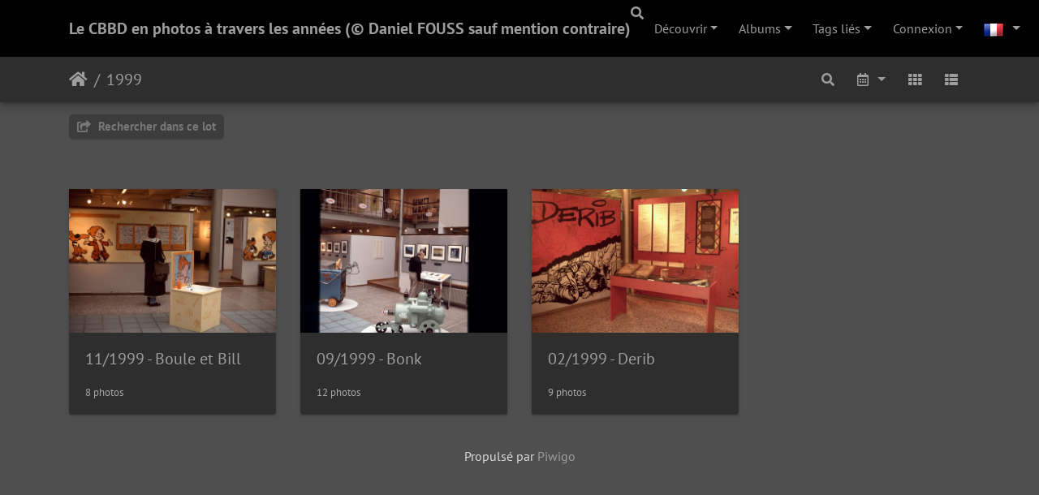

--- FILE ---
content_type: text/html; charset=utf-8
request_url: http://photo.comics-exhibitions.com/index.php?/category/30
body_size: 5711
content:
<!DOCTYPE html>
<html lang="fr" dir="ltr">
<head>
    <meta http-equiv="Content-Type" content="text/html; charset=utf-8">
    <meta name="generator" content="Piwigo (aka PWG), see piwigo.org">
    <meta name="viewport" content="width=device-width, initial-scale=1.0, maximum-scale=1.0, viewport-fit=cover">
    <meta name="mobile-web-app-capable" content="yes">
    <meta name="apple-mobile-web-app-capable" content="yes">
    <meta name="apple-mobile-web-app-status-bar-style" content="black-translucent">
    <meta http-equiv="X-UA-Compatible" content="IE=edge">
    <meta name="description" content="1999">

    <title>1999 | Le CBBD en photos à travers les années (© Daniel FOUSS sauf mention contraire)</title>
    <link rel="shortcut icon" type="image/x-icon" href="themes/default/icon/favicon.ico">
    <link rel="icon" sizes="192x192" href="themes/bootstrap_darkroom/img/logo.png">
    <link rel="apple-touch-icon" sizes="192x192" href="themes/bootstrap_darkroom/img/logo.png">
    <link rel="start" title="Accueil" href="/" >
    <link rel="search" title="Recherche" href="search.php">
    <link rel="canonical" href="index.php?/category/30">

     <link rel="stylesheet" type="text/css" href="_data/combined/87nqg3.css">

</head>

<body id="theCategoryPage" class="section-categories category-30 "  data-infos='{"section":"categories","category_id":"30"}'>

<div id="wrapper">
        <nav class="navbar navbar-expand-lg navbar-main bg-dark navbar-dark">
            <div class="container">
                <a class="navbar-brand mr-auto" href="/">Le CBBD en photos à travers les années (© Daniel FOUSS sauf mention contraire)</a>
                <button type="button" class="navbar-toggler" data-toggle="collapse" data-target="#navbar-menubar" aria-controls="navbar-menubar" aria-expanded="false" aria-label="Toggle navigation">
                    <span class="fas fa-bars"></span>
                </button>
                <div class="collapse navbar-collapse" id="navbar-menubar">
                  <form class="form-inline navbar-form ml-auto" role="search" action="qsearch.php" method="get" id="quicksearch" onsubmit="return this.q.value!='' && this.q.value!=qsearch_prompt;">
                    <i class="fas fa-search" title="Recherche" aria-hidden="true"></i>
                    <div class="form-group">
                        <input type="text" name="q" id="qsearchInput" class="form-control" placeholder="Recherche" />
                    </div>
                  </form>
<!-- Start of menubar.tpl -->
<ul class="navbar-nav">
    <li class="nav-item dropdown">                                                                                                                                                   
        <a href="#" class="nav-link dropdown-toggle" data-toggle="dropdown">Découvrir</a>
        <div class="dropdown-menu dropdown-menu-right" role="menu">
      <a class="dropdown-item" href="tags.php" title="Voir les tags disponibles">Tags
          <span class="badge badge-secondary ml-2">269</span>      </a>
      <a class="dropdown-item" href="search.php" title="recherche" rel="search">Recherche
                </a>
      <a class="dropdown-item" href="comments.php" title="Voir les derniers commentaires utilisateurs">Commentaires
          <span class="badge badge-secondary ml-2">8</span>      </a>
      <a class="dropdown-item" href="about.php" title="À propos de Piwigo">À propos
                </a>
      <a class="dropdown-item" href="notification.php" title="flux RSS" rel="nofollow">Notifications RSS
                </a>
        </div>
    </li>
<li id="categoriesDropdownMenu" class="nav-item dropdown">
    <a href="#" class="nav-link dropdown-toggle" data-toggle="dropdown">Albums</a>
    <div class="dropdown-menu dropdown-menu-right" role="menu">
        <a class="dropdown-item" data-level="0" href="index.php?/category/257">
            2023
            <span class="badge badge-secondary ml-2" title="529 photos dans 1 sous-album">529</span>
        </a>
        <a class="dropdown-item" data-level="0" href="index.php?/category/240">
            2022
            <span class="badge badge-secondary ml-2" title="546 photos dans 15 sous-albums">546</span>
        </a>
        <a class="dropdown-item" data-level="0" href="index.php?/category/154">
            2021
            <span class="badge badge-secondary ml-2" title="1041 photos dans 34 sous-albums">1041</span>
        </a>
        <a class="dropdown-item" data-level="0" href="index.php?/category/51">
            2020
            <span class="badge badge-secondary ml-2" title="646 photos dans 27 sous-albums">646</span>
        </a>
        <a class="dropdown-item" data-level="0" href="index.php?/category/50">
            2019
            <span class="badge badge-secondary ml-2" title="270 photos dans 18 sous-albums">270</span>
        </a>
        <a class="dropdown-item" data-level="0" href="index.php?/category/49">
            2018
            <span class="badge badge-secondary ml-2" title="43 photos dans 4 sous-albums">43</span>
        </a>
        <a class="dropdown-item" data-level="0" href="index.php?/category/42">
            2011
            <span class="badge badge-secondary ml-2" title="54 photos dans 10 sous-albums">54</span>
        </a>
        <a class="dropdown-item" data-level="0" href="index.php?/category/41">
            2010
            <span class="badge badge-secondary ml-2" title="71 photos dans 10 sous-albums">71</span>
        </a>
        <a class="dropdown-item" data-level="0" href="index.php?/category/40">
            2009
            <span class="badge badge-secondary ml-2" title="82 photos dans 10 sous-albums">82</span>
        </a>
        <a class="dropdown-item" data-level="0" href="index.php?/category/39">
            2008
            <span class="badge badge-secondary ml-2" title="56 photos dans 9 sous-albums">56</span>
        </a>
        <a class="dropdown-item" data-level="0" href="index.php?/category/38">
            2007
            <span class="badge badge-secondary ml-2" title="59 photos dans 6 sous-albums">59</span>
        </a>
        <a class="dropdown-item" data-level="0" href="index.php?/category/37">
            2006
            <span class="badge badge-secondary ml-2" title="32 photos dans 3 sous-albums">32</span>
        </a>
        <a class="dropdown-item" data-level="0" href="index.php?/category/36">
            2005
            <span class="badge badge-secondary ml-2" title="50 photos dans 4 sous-albums">50</span>
        </a>
        <a class="dropdown-item" data-level="0" href="index.php?/category/34">
            2003
            <span class="badge badge-secondary ml-2" title="48 photos dans 5 sous-albums">48</span>
        </a>
        <a class="dropdown-item" data-level="0" href="index.php?/category/33">
            2002
            <span class="badge badge-secondary ml-2" title="14 photos dans 3 sous-albums">14</span>
        </a>
        <a class="dropdown-item" data-level="0" href="index.php?/category/32">
            2001
            <span class="badge badge-secondary ml-2" title="30 photos dans 4 sous-albums">30</span>
        </a>
        <a class="dropdown-item" data-level="0" href="index.php?/category/31">
            2000
            <span class="badge badge-secondary ml-2" title="22 photos dans 5 sous-albums">22</span>
        </a>
        <a class="dropdown-item active" data-level="0" href="index.php?/category/30">
            1999
            <span class="badge badge-secondary ml-2" title="29 photos dans 3 sous-albums">29</span>
        </a>
        <a class="dropdown-item" data-level="1" href="index.php?/category/82">
            11/1999 - Boule et Bill
            <span class="badge badge-secondary ml-2" title="8 photos dans cet album">8</span>
        </a>
        <a class="dropdown-item" data-level="1" href="index.php?/category/81">
            09/1999 - Bonk
            <span class="badge badge-secondary ml-2" title="12 photos dans cet album">12</span>
        </a>
        <a class="dropdown-item" data-level="1" href="index.php?/category/80">
            02/1999 - Derib
            <span class="badge badge-secondary ml-2" title="9 photos dans cet album">9</span>
        </a>
        <a class="dropdown-item" data-level="0" href="index.php?/category/29">
            1998
            <span class="badge badge-secondary ml-2" title="17 photos dans 3 sous-albums">17</span>
        </a>
        <a class="dropdown-item" data-level="0" href="index.php?/category/28">
            1997
            <span class="badge badge-secondary ml-2" title="23 photos dans 3 sous-albums">23</span>
        </a>
        <a class="dropdown-item" data-level="0" href="index.php?/category/27">
            1996
            <span class="badge badge-secondary ml-2" title="32 photos dans 4 sous-albums">32</span>
        </a>
        <a class="dropdown-item" data-level="0" href="index.php?/category/26">
            1995
            <span class="badge badge-secondary ml-2" title="27 photos dans 6 sous-albums">27</span>
        </a>
        <a class="dropdown-item" data-level="0" href="index.php?/category/25">
            1994
            <span class="badge badge-secondary ml-2" title="27 photos dans 3 sous-albums">27</span>
        </a>
        <a class="dropdown-item" data-level="0" href="index.php?/category/24">
            1993
            <span class="badge badge-secondary ml-2" title="55 photos dans 8 sous-albums">55</span>
        </a>
        <a class="dropdown-item" data-level="0" href="index.php?/category/18">
            1992
            <span class="badge badge-secondary ml-2" title="26 photos dans 5 sous-albums">26</span>
        </a>
        <a class="dropdown-item" data-level="0" href="index.php?/category/12">
            1991
            <span class="badge badge-secondary ml-2" title="16 photos dans 5 sous-albums">16</span>
        </a>
        <a class="dropdown-item" data-level="0" href="index.php?/category/5">
            1990
            <span class="badge badge-secondary ml-2" title="45 photos dans 6 sous-albums">45</span>
        </a>
        <a class="dropdown-item" data-level="0" href="index.php?/category/3">
            10/1989 Europalia JAPAN
            <span class="badge badge-secondary ml-2" title="7 photos dans cet album">7</span>
        </a>
        <a class="dropdown-item" data-level="0" href="index.php?/category/2">
            1988
            <span class="badge badge-secondary ml-2" title="21 photos dans cet album">21</span>
        </a>
        <div class="dropdown-divider"></div>
        <div class="dropdown-header">3918 photos</div>
    </div>
</li>
<li class="nav-item dropdown">
    <a href="#" class="nav-link dropdown-toggle" data-toggle="dropdown">Tags liés</a>
    <div class="dropdown-menu dropdown-menu-right" role="menu">
        <a class="dropdown-item tagLevel2" href="index.php?/tags/19-exposition" title="Voir les photos liées uniquement à ce tag">Exposition</a>
        <a class="dropdown-item tagLevel2" href="index.php?/tags/252-2022" title="Voir les photos liées uniquement à ce tag">2022</a>
        <a class="dropdown-item tagLevel2" href="index.php?/tags/33-puits_central" title="Voir les photos liées uniquement à ce tag">Puits Central</a>
        <a class="dropdown-item tagLevel2" href="index.php?/tags/21-grande_mezzanine" title="Voir les photos liées uniquement à ce tag">Grande Mezzanine</a>
        <a class="dropdown-item tagLevel2" href="index.php?/tags/95-espadon" title="Voir les photos liées uniquement à ce tag">Espadon</a>
        <a class="dropdown-item tagLevel2" href="index.php?/tags/271-devernissage" title="Voir les photos liées uniquement à ce tag">Dévernissage</a>
        <a class="dropdown-item tagLevel2" href="index.php?/tags/266-bulles_de_louvre" title="Voir les photos liées uniquement à ce tag">Bulles de Louvre</a>
        <a class="dropdown-item tagLevel2" href="index.php?/tags/267-louvre" title="Voir les photos liées uniquement à ce tag">Louvre</a>
        <a class="dropdown-item tagLevel2" href="index.php?/tags/165-gallery" title="Voir les photos liées uniquement à ce tag">Gallery</a>
        <a class="dropdown-item tagLevel2" href="index.php?/tags/38-petite_mezzanine" title="Voir les photos liées uniquement à ce tag">Petite Mezzanine</a>
        <a class="dropdown-item tagLevel2" href="index.php?/tags/24-couleur" title="Voir les photos liées uniquement à ce tag">Couleur</a>
        <a class="dropdown-item tagLevel2" href="index.php?/tags/18-nb" title="Voir les photos liées uniquement à ce tag">N&B</a>
        <a class="dropdown-item tagLevel2" href="index.php?/tags/180-2009" title="Voir les photos liées uniquement à ce tag">2009</a>
        <a class="dropdown-item tagLevel2" href="index.php?/tags/261-ambiances" title="Voir les photos liées uniquement à ce tag">Ambiances</a>
        <a class="dropdown-item tagLevel2" href="index.php?/tags/256-montage" title="Voir les photos liées uniquement à ce tag">Montage</a>
        <a class="dropdown-item tagLevel2" href="index.php?/tags/190-2010" title="Voir les photos liées uniquement à ce tag">2010</a>
        <a class="dropdown-item tagLevel2" href="index.php?/tags/164-2007" title="Voir les photos liées uniquement à ce tag">2007</a>
        <a class="dropdown-item tagLevel2" href="index.php?/tags/42-1993" title="Voir les photos liées uniquement à ce tag">1993</a>
        <a class="dropdown-item tagLevel2" href="index.php?/tags/211-2011" title="Voir les photos liées uniquement à ce tag">2011</a>
        <a class="dropdown-item tagLevel2" href="index.php?/tags/174-2008" title="Voir les photos liées uniquement à ce tag">2008</a>
        <a class="dropdown-item tagLevel2" href="index.php?/tags/36-marc_sleen" title="Voir les photos liées uniquement à ce tag">Marc Sleen</a>
        <a class="dropdown-item tagLevel2" href="index.php?/tags/139-2003" title="Voir les photos liées uniquement à ce tag">2003</a>
        <a class="dropdown-item tagLevel2" href="index.php?/tags/255-sleen" title="Voir les photos liées uniquement à ce tag">Sleen</a>
        <a class="dropdown-item tagLevel2" href="index.php?/tags/235-2018" title="Voir les photos liées uniquement à ce tag">2018</a>
        <a class="dropdown-item tagLevel2" href="index.php?/tags/148-2005" title="Voir les photos liées uniquement à ce tag">2005</a>
        <a class="dropdown-item tagLevel2" href="index.php?/tags/262-personnages" title="Voir les photos liées uniquement à ce tag">Personnages</a>
        <a class="dropdown-item tagLevel2" href="index.php?/tags/265-visiteurs" title="Voir les photos liées uniquement à ce tag">Visiteurs</a>
        <a class="dropdown-item tagLevel2" href="index.php?/tags/6-salemi" title="Voir les photos liées uniquement à ce tag">Salemi</a>
        <a class="dropdown-item tagLevel2" href="index.php?/tags/67-bd_enfants" title="Voir les photos liées uniquement à ce tag">BD Enfants</a>
        <a class="dropdown-item tagLevel2" href="index.php?/tags/3-daniel_fouss" title="Voir les photos liées uniquement à ce tag">Daniel Fouss</a>
        <a class="dropdown-item tagLevel2" href="index.php?/tags/156-2006" title="Voir les photos liées uniquement à ce tag">2006</a>
        <a class="dropdown-item tagLevel2" href="index.php?/tags/12-1990" title="Voir les photos liées uniquement à ce tag">1990</a>
        <a class="dropdown-item tagLevel2" href="index.php?/tags/128-2001" title="Voir les photos liées uniquement à ce tag">2001</a>
        <a class="dropdown-item tagLevel2" href="index.php?/tags/111-1999" title="Voir les photos liées uniquement à ce tag">1999</a>
        <a class="dropdown-item tagLevel2" href="index.php?/tags/62-1994" title="Voir les photos liées uniquement à ce tag">1994</a>
        <a class="dropdown-item tagLevel2" href="index.php?/tags/149-ecole_bd" title="Voir les photos liées uniquement à ce tag">Ecole BD</a>
        <a class="dropdown-item tagLevel2" href="index.php?/tags/37-1992" title="Voir les photos liées uniquement à ce tag">1992</a>
        <a class="dropdown-item tagLevel2" href="index.php?/tags/92-enfants" title="Voir les photos liées uniquement à ce tag">Enfants</a>
        <a class="dropdown-item tagLevel2" href="index.php?/tags/257-nocturne" title="Voir les photos liées uniquement à ce tag">Nocturne</a>
        <a class="dropdown-item tagLevel2" href="index.php?/tags/189-20_ans" title="Voir les photos liées uniquement à ce tag">20 ans</a>
        <a class="dropdown-item tagLevel2" href="index.php?/tags/66-jeux" title="Voir les photos liées uniquement à ce tag">Jeux</a>
        <a class="dropdown-item tagLevel2" href="index.php?/tags/88-1996" title="Voir les photos liées uniquement à ce tag">1996</a>
        <a class="dropdown-item tagLevel2" href="index.php?/tags/146-jacques_brel" title="Voir les photos liées uniquement à ce tag">Jacques Brel</a>
        <a class="dropdown-item tagLevel2" href="index.php?/tags/157-gotlib" title="Voir les photos liées uniquement à ce tag">Gotlib</a>
        <a class="dropdown-item tagLevel2" href="index.php?/tags/4-1988" title="Voir les photos liées uniquement à ce tag">1988</a>
        <a class="dropdown-item tagLevel2" href="index.php?/tags/70-1995" title="Voir les photos liées uniquement à ce tag">1995</a>
        <a class="dropdown-item tagLevel2" href="index.php?/tags/119-2000" title="Voir les photos liées uniquement à ce tag">2000</a>
        <a class="dropdown-item tagLevel2" href="index.php?/tags/236-bd_chinoise" title="Voir les photos liées uniquement à ce tag">BD Chinoise</a>
        <a class="dropdown-item tagLevel2" href="index.php?/tags/237-chine" title="Voir les photos liées uniquement à ce tag">Chine</a>
        <a class="dropdown-item tagLevel2" href="index.php?/tags/253-coree" title="Voir les photos liées uniquement à ce tag">Corée</a>
        <a class="dropdown-item tagLevel2" href="index.php?/tags/254-korea" title="Voir les photos liées uniquement à ce tag">Korea</a>
        <a class="dropdown-item tagLevel2" href="index.php?/tags/258-atelier" title="Voir les photos liées uniquement à ce tag">Atelier</a>
        <a class="dropdown-item tagLevel2" href="index.php?/tags/259-bd_numerique" title="Voir les photos liées uniquement à ce tag">BD Numérique</a>
        <a class="dropdown-item tagLevel2" href="index.php?/tags/260-tablette" title="Voir les photos liées uniquement à ce tag">Tablette</a>
        <a class="dropdown-item tagLevel2" href="index.php?/tags/5-renovation" title="Voir les photos liées uniquement à ce tag">Rénovation</a>
        <a class="dropdown-item tagLevel2" href="index.php?/tags/10-olivier_cauvain" title="Voir les photos liées uniquement à ce tag">Olivier Cauvain</a>
        <a class="dropdown-item tagLevel2" href="index.php?/tags/54-exposition_permanente" title="Voir les photos liées uniquement à ce tag">Exposition permanente</a>
        <a class="dropdown-item tagLevel2" href="index.php?/tags/55-conception" title="Voir les photos liées uniquement à ce tag">conception</a>
        <a class="dropdown-item tagLevel2" href="index.php?/tags/183-bastien_vives" title="Voir les photos liées uniquement à ce tag">Bastien Vivès</a>
        <a class="dropdown-item tagLevel2" href="index.php?/tags/47-manuel_fernandez" title="Voir les photos liées uniquement à ce tag">Manuel Fernández</a>
        <a class="dropdown-item tagLevel2" href="index.php?/tags/169-onu" title="Voir les photos liées uniquement à ce tag">O.N.U</a>
        <a class="dropdown-item tagLevel2" href="index.php?/tags/170-dessins" title="Voir les photos liées uniquement à ce tag">Dessins</a>
        <a class="dropdown-item tagLevel2" href="index.php?/tags/171-paix" title="Voir les photos liées uniquement à ce tag">Paix</a>
        <a class="dropdown-item tagLevel2" href="index.php?/tags/9-anne_catherine_van_santen" title="Voir les photos liées uniquement à ce tag">Anne-Catherine Van Santen</a>
        <a class="dropdown-item tagLevel2" href="index.php?/tags/28-1991" title="Voir les photos liées uniquement à ce tag">1991</a>
        <a class="dropdown-item tagLevel2" href="index.php?/tags/213-bob_de_moor" title="Voir les photos liées uniquement à ce tag">Bob De Moor</a>
        <a class="dropdown-item tagLevel2" href="index.php?/tags/268-passeport" title="Voir les photos liées uniquement à ce tag">Passeport</a>
        <a class="dropdown-item tagLevel2" href="index.php?/tags/269-salle_de_l_horloge" title="Voir les photos liées uniquement à ce tag">Salle de L'Horloge</a>
        <a class="dropdown-item tagLevel2" href="index.php?/tags/50-aviation" title="Voir les photos liées uniquement à ce tag">Aviation</a>
        <a class="dropdown-item tagLevel2" href="index.php?/tags/51-avion" title="Voir les photos liées uniquement à ce tag">Avion</a>
        <a class="dropdown-item tagLevel2" href="index.php?/tags/134-2002" title="Voir les photos liées uniquement à ce tag">2002</a>
        <a class="dropdown-item tagLevel2" href="index.php?/tags/27-espaces" title="Voir les photos liées uniquement à ce tag">Espaces</a>
        <a class="dropdown-item tagLevel2" href="index.php?/tags/151-waucquez" title="Voir les photos liées uniquement à ce tag">Waucquez</a>
        <a class="dropdown-item tagLevel2" href="index.php?/tags/173-europe" title="Voir les photos liées uniquement à ce tag">Europe</a>
        <a class="dropdown-item tagLevel2" href="index.php?/tags/20-jije" title="Voir les photos liées uniquement à ce tag">Jijé</a>
        <a class="dropdown-item tagLevel2" href="index.php?/tags/65-andre_geerts" title="Voir les photos liées uniquement à ce tag">André Geerts</a>
        <a class="dropdown-item tagLevel2" href="index.php?/tags/69-illustration" title="Voir les photos liées uniquement à ce tag">illustration</a>
        <a class="dropdown-item tagLevel2" href="index.php?/tags/99-tarzan" title="Voir les photos liées uniquement à ce tag">Tarzan</a>
        <a class="dropdown-item tagLevel2" href="index.php?/tags/115-machines" title="Voir les photos liées uniquement à ce tag">Machines</a>
        <a class="dropdown-item tagLevel2" href="index.php?/tags/124-spirou" title="Voir les photos liées uniquement à ce tag">Spirou</a>
        <a class="dropdown-item tagLevel2" href="index.php?/tags/172-merho" title="Voir les photos liées uniquement à ce tag">Merho</a>
        <a class="dropdown-item tagLevel2" href="index.php?/tags/201-poisson_pilote" title="Voir les photos liées uniquement à ce tag">Poisson Pilote</a>
        <a class="dropdown-item tagLevel2" href="index.php?/tags/202-10_ans" title="Voir les photos liées uniquement à ce tag">10 ans</a>
        <a class="dropdown-item tagLevel2" href="index.php?/tags/242-magasin_general" title="Voir les photos liées uniquement à ce tag">Magasin Général</a>
        <a class="dropdown-item tagLevel2" href="index.php?/tags/243-loisel" title="Voir les photos liées uniquement à ce tag">Loisel</a>
        <a class="dropdown-item tagLevel2" href="index.php?/tags/244-tripp" title="Voir les photos liées uniquement à ce tag">Tripp</a>
        <a class="dropdown-item tagLevel2" href="index.php?/tags/31-carton_d_invitation" title="Voir les photos liées uniquement à ce tag">Carton d'invitation</a>
        <a class="dropdown-item tagLevel2" href="index.php?/tags/41-charles_dierick" title="Voir les photos liées uniquement à ce tag">Charles Dierick</a>
        <a class="dropdown-item tagLevel2" href="index.php?/tags/105-entresol" title="Voir les photos liées uniquement à ce tag">Entresol</a>
        <a class="dropdown-item tagLevel2" href="index.php?/tags/109-1998" title="Voir les photos liées uniquement à ce tag">1998</a>
        <a class="dropdown-item tagLevel2" href="index.php?/tags/132-animaux" title="Voir les photos liées uniquement à ce tag">Animaux</a>
        <a class="dropdown-item tagLevel2" href="index.php?/tags/215-delcourt" title="Voir les photos liées uniquement à ce tag">Delcourt</a>
        <a class="dropdown-item tagLevel2" href="index.php?/tags/52-lamine_sarr" title="Voir les photos liées uniquement à ce tag">Lamine Sarr</a>
        <a class="dropdown-item tagLevel2" href="index.php?/tags/78-suske_en_wiske" title="Voir les photos liées uniquement à ce tag">Suske en Wiske</a>
        <a class="dropdown-item tagLevel2" href="index.php?/tags/79-bob_et_bobette" title="Voir les photos liées uniquement à ce tag">Bob et Bobette</a>
        <a class="dropdown-item tagLevel2" href="index.php?/tags/80-bd_flamande" title="Voir les photos liées uniquement à ce tag">BD Flamande</a>
        <a class="dropdown-item tagLevel2" href="index.php?/tags/81-nl" title="Voir les photos liées uniquement à ce tag">NL</a>
        <a class="dropdown-item tagLevel2" href="index.php?/tags/82-willy_vandersteen" title="Voir les photos liées uniquement à ce tag">Willy Vandersteen</a>
        <a class="dropdown-item tagLevel2" href="index.php?/tags/133-alex_raymond" title="Voir les photos liées uniquement à ce tag">Alex Raymond</a>
        <a class="dropdown-item tagLevel2" href="index.php?/tags/152-espagne" title="Voir les photos liées uniquement à ce tag">Espagne</a>
    </div>
</li>

<li class="nav-item dropdown" id="identificationDropdown">
    <a href="#" class="nav-link dropdown-toggle" data-toggle="dropdown">Connexion</a>
    <div class="dropdown-menu dropdown-menu-right" role="menu">
<div class="dropdown-header"><form class="navbar-form" method="post" action="identification.php" id="quickconnect"><div class="form-group"><input class="form-control mb-2" type="text" name="username" id="username" value="" placeholder="Nom d'utilisateur"><input class="form-control" type="password" name="password" id="password" placeholder="Mot de passe"></div><div class="form-check checkbox"><label class="form-check-label"><input class="form-check-input" type="checkbox" name="remember_me" id="remember_me" value="1"> Connexion auto</label></div><input type="hidden" name="redirect" value="%2Findex.php%3F%2Fcategory%2F30"><button type="submit" class="btn btn-primary btn-raised" name="login">Connexion</button></form></div><div class="dropdown-divider"></div><a class="dropdown-item" href="register.php" title="Créer un nouveau compte" rel="nofollow">S'enregistrer</a>    </div>
</li>
</ul>
<!-- End of menubar.tpl -->

                </div>
            </div>
        </nav>





<!-- End of header.tpl -->
<!-- Start of index.tpl -->



    <nav class="navbar navbar-expand-lg navbar-contextual navbar-dark bg-light sticky-top mb-2">
        <div class="container">
            <div class="navbar-brand mr-auto">
                <div class="nav-breadcrumb d-inline-flex"><a class="nav-breadcrumb-item" href="/">Accueil</a><a class="nav-breadcrumb-item" href="index.php?/category/30">1999</a></div>

  
            </div>
            <button type="button" class="navbar-toggler" data-toggle="collapse" data-target="#secondary-navbar" aria-controls="secondary-navbar" aria-expanded="false" aria-label="Toggle navigation">
                <span class="fas fa-bars"></span>
            </button>
            <div class="navbar-collapse collapse justify-content-end" id="secondary-navbar">
                <ul class="navbar-nav">
    <li id="cmdSearchInSet" class="nav-item">
        <a href="search.php?cat_id=30" title="Rechercher dans ce lot" class="pwg-state-default pwg-button nav-link"  rel="nofollow">
            <i class="fas fa-search"></i>
            <span class="pwg-button-text">Rechercher dans ce lot</span>
        </a>
    </li>
                
                    <li class="nav-item dropdown">
                        <a href="#" class="nav-link dropdown-toggle" data-toggle="dropdown" title="Calendrier">
                            <i class="far fa-calendar-alt fa-fw" aria-hidden="true"></i><span class="d-lg-none ml-2">Calendrier</span>
                        </a>
                        <div class="dropdown-menu dropdown-menu-right">
                            <a class="dropdown-item" href="index.php?/category/30/posted-monthly-list" title="afficher un calendrier par date d'ajout" rel="nofollow">
                                <i class="fas fa-share-alt fa-fw" aria-hidden="true"></i> afficher un calendrier par date d'ajout
                            </a>
                            <a class="dropdown-item" href="index.php?/category/30/created-monthly-list" title="afficher un calendrier par date de création" rel="nofollow">
                                <i class="fas fa-camera-retro fa-fw" aria-hidden="true"></i> afficher un calendrier par date de création
                            </a>
                        </div>
                    </li>
<li id="languageSwitch" class="nav-item dropdown">
    <a href="#" class="nav-link dropdown-toggle" data-toggle="dropdown">
        <span class="pwg-icon langflag-fr_FR">&nbsp;</span><span class="pwg-button-text">Langue</span>
    </a>
    <div class="dropdown-menu dropdown-menu-right" role="menu">
        <a class="dropdown-item" href="index.php?/category/30&amp;lang=de_DE">
                <span class="pwg-icon langflag-de_DE">&nbsp;</span><span class="langflag-text-ltf">Deutsch </span>
        </a>
        <a class="dropdown-item" href="index.php?/category/30&amp;lang=en_UK">
                <span class="pwg-icon langflag-en_UK">&nbsp;</span><span class="langflag-text-ltf">English </span>
        </a>
        <a class="dropdown-item" href="index.php?/category/30&amp;lang=es_ES">
                <span class="pwg-icon langflag-es_ES">&nbsp;</span><span class="langflag-text-ltf">Español </span>
        </a>
        <a class="dropdown-item active" href="index.php?/category/30&amp;lang=fr_FR">
                <span class="pwg-icon langflag-fr_FR">&nbsp;</span><span class="langflag-text-ltf">Français </span>
        </a>
        <a class="dropdown-item" href="index.php?/category/30&amp;lang=nl_NL">
                <span class="pwg-icon langflag-nl_NL">&nbsp;</span><span class="langflag-text-ltf">Nederlands </span>
        </a>
    </div>
</li>



                    <li id="btn-grid" class="nav-item">
                        <a class="nav-link" href="javascript:;" title="Grille">
                            <i class="fas fa-th fa-fw"></i><span class="d-lg-none ml-2">Grille</span>
                        </a>
                    </li>
                    <li id="btn-list" class="nav-item">
                        <a class="nav-link" href="javascript:;" title="Liste">
                            <i class="fas fa-th-list fa-fw"></i><span class="d-lg-none ml-2">Liste</span>
                        </a>
                    </li>
                </ul>
            </div>
        </div>
    </nav>




<div class="container">



    <div class="mcs-side-results search-in-set-button ">
      <div>
        <p><a href="search.php?cat_id=30" class="" rel="nofollow">
        <i class="fas fa-share-square"></i>
        Rechercher dans ce lot</a></p>
      </div>
    </div>

    <div id="content" class="content-grid pt-3">

    <!-- Start of categories -->


<div class="row">



    
    
    
    

  <div class="col-outer mt-3  col-xl-3 col-lg-4 col-md-6 col-sm-6 col-12" data-grid-classes=" col-xl-3 col-lg-4 col-md-6 col-sm-6 col-12">
  <div class="card card-thumbnail  ">
      <div class="h-100">
        <a href="index.php?/category/82" class="ripple">
          <img class="card-img-top thumb-img" src="_data/i/upload/2019/12/19/20191219154016-7e8d3d94-cu_e520x360.jpg" alt="11/1999 - Boule et Bill" title="11/1999 - Boule et Bill - montre les photos à la racine de cet album">
        </a>
        <div class="card-body">
          <h5 class="card-title ellipsis ">
          <a href="index.php?/category/82">11/1999 - Boule et Bill</a>
          </h5>
          <div class="card-text">
          </div>
        </div>
        <div class="card-footer text-muted"><div class="d-inline-block ellipsis">8 photos</div></div>
      </div>
    </div>
  </div>



    
    
    
    

  <div class="col-outer mt-3  col-xl-3 col-lg-4 col-md-6 col-sm-6 col-12" data-grid-classes=" col-xl-3 col-lg-4 col-md-6 col-sm-6 col-12">
  <div class="card card-thumbnail  ">
      <div class="h-100">
        <a href="index.php?/category/81" class="ripple">
          <img class="card-img-top thumb-img" src="_data/i/upload/2019/12/19/20191219154508-430c960f-cu_e520x360.jpg" alt="09/1999 - Bonk" title="09/1999 - Bonk - montre les photos à la racine de cet album">
        </a>
        <div class="card-body">
          <h5 class="card-title ellipsis ">
          <a href="index.php?/category/81">09/1999 - Bonk</a>
          </h5>
          <div class="card-text">
          </div>
        </div>
        <div class="card-footer text-muted"><div class="d-inline-block ellipsis">12 photos</div></div>
      </div>
    </div>
  </div>



    
    
    
    

  <div class="col-outer mt-3  col-xl-3 col-lg-4 col-md-6 col-sm-6 col-12" data-grid-classes=" col-xl-3 col-lg-4 col-md-6 col-sm-6 col-12">
  <div class="card card-thumbnail  ">
      <div class="h-100">
        <a href="index.php?/category/80" class="ripple">
          <img class="card-img-top thumb-img" src="_data/i/upload/2019/12/19/20191219154920-a4c873fb-cu_e520x360.jpg" alt="02/1999 - Derib" title="02/1999 - Derib - montre les photos à la racine de cet album">
        </a>
        <div class="card-body">
          <h5 class="card-title ellipsis ">
          <a href="index.php?/category/80">02/1999 - Derib</a>
          </h5>
          <div class="card-text">
          </div>
        </div>
        <div class="card-footer text-muted"><div class="d-inline-block ellipsis">9 photos</div></div>
      </div>
    </div>
  </div>
</div>

    <!-- End of categories -->



    </div>
</div>

<div class="container">
</div>

<!-- End of index.tpl -->
        <!-- Start of footer.tpl -->
        <div class="copyright container">
            <div class="text-center">
                                Propulsé par	<a href="https://fr.piwigo.org" class="Piwigo">Piwigo</a>


            </div>
        </div>
</div>



<script type="text/javascript" src="_data/combined/12pe3a0.js"></script>
<script type="text/javascript">//<![CDATA[

$('#categoriesDropdownMenu').on('show.bs.dropdown', function() {$(this).find('a.dropdown-item').each(function() {var level = $(this).data('level');var padding = parseInt($(this).css('padding-left'));if (level > 0) {$(this).css('padding-left', (padding + 10 * level) + 'px')}});});
var error_icon = "themes/default/icon/errors_small.png", max_requests = 3;
var qsearch_icon = $('#navbar-menubar>#quicksearch>.fa-search');
var qsearch_text = $('#navbar-menubar>#quicksearch #qsearchInput');
$(qsearch_icon).click(function () {
  $(qsearch_text).focus();
});
$(document).ready(function() {
  $('#navbar-menubar>#quicksearch').css({'color': $('#navbar-menubar .nav-link').css('color')});
});
$(document).ready(function() {$('#languageSwitch').appendTo('#navbar-menubar>ul.navbar-nav');});
$(document).ready(function() {$('#content .col-outer .card-body:has(> .card-title)').equalHeights();});
//]]></script>
</body>
</html>
